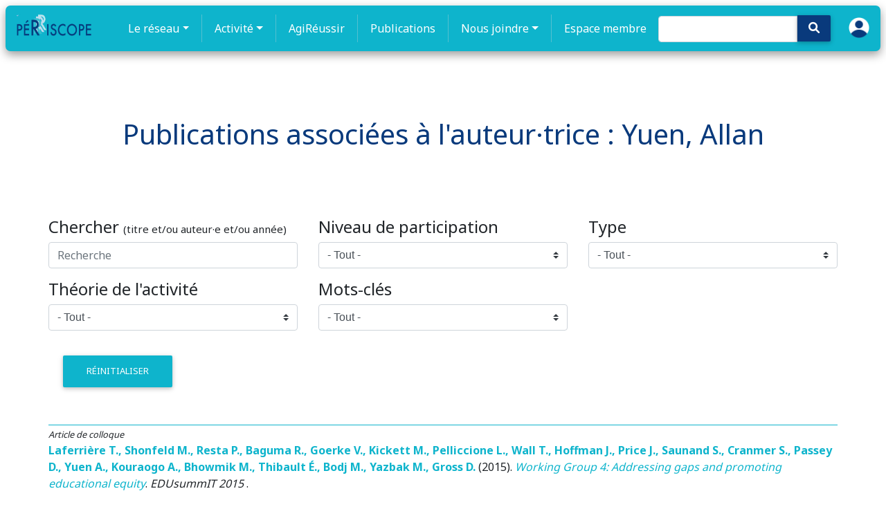

--- FILE ---
content_type: text/html; charset=utf-8
request_url: https://periscope-r.quebec/publication/auteur/Yuen/Allan
body_size: 15519
content:
<!DOCTYPE html>
<html lang="fr" dir="ltr"
      prefix="content: http://purl.org/rss/1.0/modules/content/  dc: http://purl.org/dc/terms/  foaf: http://xmlns.com/foaf/0.1/  og: http://ogp.me/ns#  rdfs: http://www.w3.org/2000/01/rdf-schema#  schema: http://schema.org/  sioc: http://rdfs.org/sioc/ns#  sioct: http://rdfs.org/sioc/types#  skos: http://www.w3.org/2004/02/skos/core#  xsd: http://www.w3.org/2001/XMLSchema# ">
<head>
    <script async src="https://www.googletagmanager.com/gtag/js?id=G-MRS7KBRQB0"></script>
    <script>
        window.dataLayer = window.dataLayer || [];
        function gtag(){dataLayer.push(arguments);}
        gtag('js', new Date());

        gtag('config', 'G-MRS7KBRQB0');
    </script>
    <meta name="google-site-verification" content="3wDnYb42e5WI2rMX6D8uZTNYb-mv2xzVtGdlOwO3HgY" />
    <meta charset="utf-8"/>
    <meta property="og:title"
          content="Publications associées à l&#39;auteur(e) : Yuen Allan | PÉRISCOPE"/>

    <meta name="MobileOptimized" content="width"/>
    <meta name="HandheldFriendly" content="true"/>
    <meta name="viewport" content="width=device-width, initial-scale=1.0"/>
    <link rel="shortcut icon" href=" " type="image/vnd.microsoft.icon"/>

    <title>
        Publications associées à l&#39;auteur(e) : Yuen Allan | PÉRISCOPE
        
    </title>

    

    <script src="/tinymce/js/tinymce/tinymce.min.js" referrerpolicy="origin"></script>

    <link rel="shortcut icon" href="/fav/favicon.png" type="image/png">
    <link rel="stylesheet" href="/css/fontawesome_all.min.css">
    <link rel="stylesheet" type="text/css" href="https://use.fontawesome.com/releases/v5.8.2/css/all.css">
    <link rel="stylesheet" type="text/css" href="/libraries/MDB-Pro_4.16.0/css/bootstrap.min.css">
    <link rel="stylesheet" type="text/css" href="/libraries/MDB-Pro_4.16.0/css/mdb.min.css">
    <link rel="stylesheet" type="text/css" href="/libraries/MDB-Pro_4.16.0/css/style.css">
    <link rel="stylesheet" type="text/css" href="/libraries/MDB-Pro_4.8.7/css/addons/datatables.min.css">

    <!-- og:image -->
    

        <meta property="og:image" content="https://periscope-r.quebec/cms/1638722220537-periscope2020.png"/>
    

    <!-- styles.css -->
    <link rel="stylesheet" type="text/css" href="/css/style-intranet.css">
    <script src="https://code.jquery.com/jquery-3.6.0.min.js"
            integrity="sha256-/xUj+3OJU5yExlq6GSYGSHk7tPXikynS7ogEvDej/m4=" crossorigin="anonymous"></script>

    <script>
        tinymce.init({
            language: "fr_FR",
            content_css : ["https://use.fontawesome.com/releases/v5.8.2/css/all.css", 'https://maxcdn.bootstrapcdn.com/bootstrap/4.3.1/css/bootstrap.min.css'],
            images_upload_url: '/img-cms',
            remove_script_host: false,
            // document_base_url : 'http://localhost:3334/',
            relative_urls: false,
            convert_urls: false,
            branding: false,
            promotion: false,
            image_dimensions: true,
            automatic_uploads: true,
            selector: 'textarea#wysiwyg',
            plugins: 'bootstrap4grid faicons print preview paste importcss searchreplace autolink autosave save directionality code visualblocks visualchars fullscreen image link media template codesample table charmap hr pagebreak nonbreaking anchor toc insertdatetime advlist lists wordcount imagetools textpattern noneditable help charmap quickbars emoticons',
            imagetools_cors_hosts: ['picsum.photos'],
            menubar: 'file edit view insert format tools table help',
            toolbar: 'bootstrap4grid | faicons | undo redo | bold italic underline strikethrough | fontselect fontsizeselect formatselect | alignleft aligncenter alignright alignjustify | outdent indent |  numlist bullist | forecolor backcolor removeformat | pagebreak | charmap emoticons | fullscreen  preview save print | insertfile image media template link anchor codesample | ltr rtl',
            faicons_default_color: 'c74848',
            faicons_default_size: 'fa-7x',
            toolbar_sticky: true,
            default_link_target: "_blank",
            autosave_ask_before_unload: true,
            autosave_interval: "30s",
            autosave_prefix: "{path}{query}-{id}-",
            autosave_restore_when_empty: false,
            autosave_retention: "2m",
            image_advtab: true,


            image_class_list: [
                {title: 'None', value: ''},
                {title: 'Some class', value: 'class-name'}
            ],
            importcss_append: true,
            height: 400,
            file_picker_callback: function (callback, value, meta) {
                /* Provide file and text for the link dialog */
                if (meta.filetype === 'file') {
                    callback('https://www.google.com/logos/google.jpg', {text: 'My text'});
                }

                /* Provide image and alt text for the image dialog */
                if (meta.filetype === 'image') {
                    callback('https://www.google.com/logos/google.jpg', {alt: 'My alt text'});
                }

                /* Provide alternative source and posted for the media dialog */
                if (meta.filetype === 'media') {
                    callback('movie.mp4', {source2: 'alt.ogg', poster: 'https://www.google.com/logos/google.jpg'});
                }
            },
            templates: [
                {
                    title: 'New Table',
                    description: 'creates a new table',
                    content: '<div class="mceTmpl"><table width="98%%"  border="0" cellspacing="0" cellpadding="0"><tr><th scope="col"> </th><th scope="col"> </th></tr><tr><td> </td><td> </td></tr></table></div>'
                },
                {title: 'Starting my story', description: 'A cure for writers block', content: 'Once upon a time...'},
                {
                    title: 'New list with dates',
                    description: 'New List with dates',
                    content: '<div class="mceTmpl"><span class="cdate">cdate</span><br /><span class="mdate">mdate</span><h2>My List</h2><ul><li></li><li></li></ul></div>'
                }
            ],
            template_cdate_format: '[Date Created (CDATE): %m/%d/%Y : %H:%M:%S]',
            template_mdate_format: '[Date Modified (MDATE): %m/%d/%Y : %H:%M:%S]',
            height: 600,
            image_caption: true,
            quickbars_selection_toolbar: 'bold italic | quicklink h2 h3 blockquote quickimage quicktable',
            noneditable_noneditable_class: "mceNonEditable",
            toolbar_drawer: 'sliding',
            contextmenu: "link image imagetools table",
        });
    </script>

</head>

<style>
    img {
    max-width: 100%!important;
    }
</style> 
<link rel="stylesheet" href="https://fonts.googleapis.com/css2?family=Noto+Sans:wght@400;700&display=swap">

<style>

        /* CSS for desktop-only class */
    .desktop-only {
        display: block;
    }

    /* Media query for mobile devices */
    @media (max-width: 767px) {
        .desktop-only {
            display: none!important;
        }
    }


    body {
        font-family: 'Noto Sans', sans-serif;
    }


    .nav-link {
        /*font-weight: bolder;*/
        font-size: 16px;
    }

    .dropdown-item {
        padding: 8px 15px !important;
        font-size: 14px !important;
        line-height: 1.2 !important;
        font-weight: bold;

    }

    #menu:focus {
        outline: none !important;
    }

    .nav-item:focus,
    .nav-item:active {
        outline: none !important;
    }

    #login-user {
        display: block;
        margin: 0 auto;
        position: relative;
        top: -9px;
    }

    #search-icon {
        padding: 16px;
        padding-top: 9px;
        padding-bottom: 10px;
        left: -20px;
        top: 0px;
        background-color: #093a7c !important;
    }

    .navbar.scrolled {
        background-color: rgba(14, 180, 204, 0.95);
    }
    .navbar{
        transition: transform 0.3s ease;
        transform: scale(1);
    }


    .navbar:hover {
        transform: scale(1.01);
    }
    .navbar-nav .nav-link {
        transition: transform 0.3s ease;
        transform: scale(1);
    }


    .navbar-nav .nav-link:hover {
        transform: scale(1.05);
    }

    .navbar {
        position: sticky;
        top: 0;
        z-index: 100;
    }

    .navbar-nav {
        margin: 0 auto;
        display: flex;
        justify-content: center;
    }

    .navbar-dark .navbar-brand {
        position: relative;
        top: -5px;
    }

    .navbar-nav .nav-item:not(:last-child) {
        border-right: 1px solid rgba(217, 217, 217, 0.34);
        padding-right: 10px;
        margin-right: 10px;
    }

    .navbar {
        margin: 8px;
        border-radius: 7px;
        box-shadow: 0 5px 14px rgba(0, 0, 0, 0.4)
    }

    .dropdown-item:hover {
        background-color: rgba(14, 180, 204, 0.69) !important; /* Set the background color on hover */
        color: #ffffff !important;
        border-radius: 0.5rem !important;
    }

    .dropdown-item a:hover {
        color: #ffffff !important; /* Set the text color on hover */
    }

    .dropdown-item:focus,
    .dropdown-item:active {
        background-color: rgba(14, 180, 204, 0.69) !important; /* Set the background color on focus/active */
        color: #ffffff !important; /* Set the text color on focus/active */
        outline: none; /* Remove the default outline */
    }

    .dropdown-menu {
        transition: all 0.3s ease; /* Add transition for smooth animation */
        opacity: 0; /* Hide the dropdown menu by default */
        visibility: hidden;
        transform: translateY(-10px); /* Move the dropdown menu up by 10px */
    }

    .dropdown:hover .dropdown-menu {
        opacity: 1; /* Show the dropdown menu on hover */
        visibility: visible;
        transform: translateY(0);
    }


    .dropdown-menu {
        border-radius: 0.5rem !important;
    }

    .dropdown-menu {
        animation: fadeIn 1s ease;
    }

    @keyframes fadeIn {
        0% {
            opacity: 0;
            transform: translateY(5px);
        }
        100% {
            opacity: 1;
            transform: translateY(0);
        }
    }

    nav-link {
        color: black;
    }

    .navbar.navbar-dark .navbar-nav .nav-item .nav-link {
        color: white !important;
    }

    ::marker {
        color: white;
    }

    @import url("//maxcdn.bootstrapcdn.com/font-awesome/4.7.0/css/font-awesome.min.css");
    .navbar-icon-top .navbar-nav .nav-link > .fa {
        position: relative;
        width: 36px;
        font-size: 24px;
    }

    .navbar-icon-top .navbar-nav .nav-link > .fa > .badge {
        font-size: 0.75rem;
        position: absolute;
        right: 0;
        font-family: sans-serif;
    }

    .navbar-icon-top .navbar-nav .nav-link > .fab {
        position: relative;
        width: 36px;
        font-size: 24px;
    }

    .navbar-icon-top .navbar-nav .nav-link > .fas {
        position: relative;
        width: 36px;
        font-size: 24px;
    }

    .navbar-icon-top .navbar-nav .nav-link > .fab > .badge {
        font-size: 0.75rem;
        position: absolute;
        right: 0;
        font-family: sans-serif;
    }

    .navbar-icon-top .navbar-nav .nav-link > .fas > .badge {
        font-size: 0.75rem;
        position: absolute;
        right: 0;
        font-family: sans-serif;
    }

    .navbar-icon-top .navbar-nav .nav-link > .fa {
        top: 3px;
        line-height: 12px;
    }

    .navbar-icon-top .navbar-nav .nav-link > .fa > .badge {
        top: -10px;
    }

    .navbar-icon-top .navbar-nav .nav-link > .fab {
        top: 3px;
        line-height: 12px;
    }

    .navbar-icon-top .navbar-nav .nav-link > .fas {
        top: 3px;
        line-height: 12px;
    }

    .navbar-icon-top .navbar-nav .nav-link > .fab > .badge {
        top: -10px;
    }

    .navbar-icon-top .navbar-nav .nav-link > .fas > .badge {
        top: -10px;
    }

    @media (min-width: 576px) {
        .navbar-icon-top.navbar-expand-sm .navbar-nav .nav-link {
            text-align: center;
            display: table-cell;
            height: 70px;
            vertical-align: middle;
            padding-top: 0;
            padding-bottom: 0;
        }

        .navbar-icon-top.navbar-expand-sm .navbar-nav .nav-link > .fa {
            display: block;
            width: 48px;
            margin: 2px auto 4px auto;
            top: 0;
            line-height: 24px;
        }

        .navbar-icon-top.navbar-expand-sm .navbar-nav .nav-link > .fa > .badge {
            top: -7px;
        }

        .navbar-icon-top.navbar-expand-sm .navbar-nav .nav-link > .fab {
            display: block;
            width: 48px;
            margin: 2px auto 4px auto;
            top: 0;
            line-height: 24px;
        }

        .navbar-icon-top.navbar-expand-sm .navbar-nav .nav-link > .fas {
            display: block;
            width: 48px;
            margin: 2px auto 4px auto;
            top: 0;
            line-height: 24px;
        }

        .navbar-icon-top.navbar-expand-sm .navbar-nav .nav-link > .fab > .badge {
            top: -7px;
        }

        .navbar-icon-top.navbar-expand-sm .navbar-nav .nav-link > .fas > .badge {
            top: -7px;
        }
    }

    @media (min-width: 768px) {
        .navbar-icon-top.navbar-expand-md .navbar-nav .nav-link {
            text-align: center;
            display: table-cell;
            height: 70px;
            vertical-align: middle;
            padding-top: 0;
            padding-bottom: 0;
        }

        .navbar-icon-top.navbar-expand-md .navbar-nav .nav-link > .fa {
            display: block;
            width: 48px;
            margin: 2px auto 4px auto;
            top: 0;
            line-height: 24px;
        }

        .navbar-icon-top.navbar-expand-md .navbar-nav .nav-link > .fa > .badge {
            top: -7px;
        }

        .navbar-icon-top.navbar-expand-md .navbar-nav .nav-link > .fab {
            display: block;
            width: 48px;
            margin: 2px auto 4px auto;
            top: 0;
            line-height: 24px;
        }

        .navbar-icon-top.navbar-expand-md .navbar-nav .nav-link > .fas {
            display: block;
            width: 48px;
            margin: 2px auto 4px auto;
            top: 0;
            line-height: 24px;
        }

        .navbar-icon-top.navbar-expand-md .navbar-nav .nav-link > .fab > .badge {
            top: -7px;
        }

        .navbar-icon-top.navbar-expand-md .navbar-nav .nav-link > .fas > .badge {
            top: -7px;
        }
    }

    @media (min-width: 992px) {
        .navbar-icon-top.navbar-expand-lg .navbar-nav .nav-link {
            text-align: center;
            display: table-cell;
            height: 70px;
            vertical-align: middle;
            padding-top: 0;
            padding-bottom: 0;
        }

        .navbar-icon-top.navbar-expand-lg .navbar-nav .nav-link > .fa {
            display: block;
            width: 48px;
            margin: 2px auto 4px auto;
            top: 0;
            line-height: 24px;
        }

        .navbar-icon-top.navbar-expand-lg .navbar-nav .nav-link > .fab {
            display: block;
            width: 48px;
            margin: 2px auto 4px auto;
            top: 0;
            line-height: 24px;
        }

        .navbar-icon-top.navbar-expand-lg .navbar-nav .nav-link > .fas {
            display: block;
            width: 48px;
            margin: 2px auto 4px auto;
            top: 0;
            line-height: 24px;
        }

        .navbar-icon-top.navbar-expand-lg .navbar-nav .nav-link > .fa > .badge {
            top: -7px;
        }

        .navbar-icon-top.navbar-expand-lg .navbar-nav .nav-link > .fab > .badge {
            top: -7px;
        }

        .navbar-icon-top.navbar-expand-lg .navbar-nav .nav-link > .fas > .badge {
            top: -7px;
        }
    }

    @media (min-width: 1200px) {
        .navbar-icon-top.navbar-expand-xl .navbar-nav .nav-link {
            text-align: center;
            display: table-cell;
            height: 70px;
            vertical-align: middle;
            padding-top: 0;
            padding-bottom: 0;
        }

        .navbar-icon-top.navbar-expand-xl .navbar-nav .nav-link > .fa {
            display: block;
            width: 48px;
            margin: 2px auto 4px auto;
            top: 0;
            line-height: 24px;
        }

        .navbar-icon-top.navbar-expand-xl .navbar-nav .nav-link > .fab {
            display: block;
            width: 48px;
            margin: 2px auto 4px auto;
            top: 0;
            line-height: 24px;
        }

        .navbar-icon-top.navbar-expand-xl .navbar-nav .nav-link > .fas {
            display: block;
            width: 48px;
            margin: 2px auto 4px auto;
            top: 0;
            line-height: 24px;
        }

        .navbar-icon-top.navbar-expand-xl .navbar-nav .nav-link > .fa > .badge {
            top: -7px;
        }

        .navbar-icon-top.navbar-expand-xl .navbar-nav .nav-link > .fab > .badge {
            top: -7px;
        }

        .navbar-icon-top.navbar-expand-xl .navbar-nav .nav-link > .fas > .badge {
            top: -7px;
        }
    }

    .hiden-options {
        display: none;
    }

    .f-left {
        position: absolute;
        right: 20px;
    }

    #pills-profile-tab, #pills-home-tab {
        font-size: 0.9rem;
        text-transform: uppercase;
    }

    .md-pills .nav-link {
        border-radius: .3rem;
        background-color: #f3f3f3;
    }

    .pagination a {

        color: white !important;

    }

    .navbar-nav .nav-link.active {
        color: #ffffff;
        background-color: rgba(255, 255, 255, 0.1);
    }

    #globalsearch {
        position: relative;
        left: -15px;
        top: 7px;
    }

    #globalsearch::placeholder { /* Chrome, Firefox, Opera, Safari 10.1+ */
        color: white;
        opacity: 1; /* Firefox */
    }

    #globalsearch:focus {
        border-color: white !important;
    }


</style>

<!--Navbar-->
<nav class="navbar navbar-expand-lg navbar-dark ">
    <!-- Navbar brand -->
    <a class="navbar-brand" href="/">
        <img src="/logo.png" height="32" alt="mdb logo">
    </a>
    <!-- Collapse button -->
    <button class="navbar-toggler" type="button" data-toggle="collapse" data-target="#basicExampleNav"
            aria-controls="basicExampleNav" aria-expanded="false" aria-label="Toggle navigation">
        <span class="navbar-toggler-icon"></span>
    </button>
    <!-- Collapsible content -->
    <div class="collapse navbar-collapse" id="basicExampleNav">
        <!-- Links -->
        <ul class="navbar-nav mr-auto">
            <li class="nav-item dropdown multi-level-dropdown ">
                <a href="#" id="menu" data-toggle="dropdown" class="nav-link dropdown-toggle w-100">Le réseau</a>
                <ul class="dropdown-menu mt-2 rounded-0  border-0 z-depth-1">
                    
                        
                            
                                
                                <li class="dropdown-item dropdown-submenu p-0 ">
                                    <a href="/page/1637089101379-le-reseau"
                                       class="text-black w-100">À propos</a>
                                    
                                </li>
                            
                        
                    
                        
                            
                                
                                <li class="dropdown-item dropdown-submenu p-0 ">
                                    <a href="/page/1637089236300-comite-directeur-codir"
                                       class="text-black w-100">Comité directeur</a>
                                    
                                </li>
                            
                        
                    
                        
                    
                        
                    
                        
                    
                        
                            
                        
                    
                        
                            
                        
                    
                        
                            
                        
                    
                        
                            
                        
                    
                        
                            
                        
                    
                        
                    
                        
                    
                        
                    
                        
                    
                        
                            
                        
                    
                        
                            
                        
                    
                        
                            
                        
                    
                        
                    
                        
                    
                        
                    
                        
                            
                        
                    
                        
                            
                        
                    
                        
                    
                        
                    
                        
                    
                        
                    
                        
                    
                        
                    
                        
                    
                        
                    
                        
                    
                        
                    
                        
                    
                        
                    
                        
                    
                        
                    
                        
                    
                        
                    
                        
                    
                        
                    
                        
                    
                        
                    
                        
                    
                        
                    
                        
                    
                        
                    
                        
                    
                        
                    
                        
                    
                        
                    
                        
                            
                        
                    
                        
                    
                        
                    
                        
                    
                        
                    
                        
                    
                        
                    
                        
                    
                        
                            
                        
                    
                        
                    
                        
                    
                        
                    
                        
                    
                        
                    
                        
                    
                        
                    
                        
                    
                        
                    
                        
                    
                        
                    
                        
                    
                        
                    
                        
                    
                        
                    
                        
                    
                        
                    
                        
                    
                        
                    
                        
                    
                        
                    
                        
                    
                        
                    
                        
                    
                        
                    
                        
                    
                        
                    
                        
                    
                        
                    
                        
                    
                        
                    
                        
                    
                        
                    
                        
                    
                        
                    
                        
                    
                        
                    
                        
                    
                        
                    
                        
                            
                                
                                <li class="dropdown-item dropdown-submenu p-0 ">
                                    <a href="/page/1651770207986-partenaires-du-reseau-periscope"
                                       class="text-black w-100">Partenaires</a>
                                    
                                </li>
                            
                        
                    
                        
                    
                        
                    
                        
                    
                        
                    
                        
                    
                        
                    
                        
                    
                        
                    
                        
                    
                        
                    
                        
                    
                        
                    
                        
                    
                        
                    
                        
                    
                        
                    
                        
                    
                        
                    
                        
                    
                        
                    
                        
                    
                        
                    
                        
                    
                        
                    
                        
                    
                        
                            
                        
                    
                        
                    
                    <li class="dropdown-item p-0">
                        <a href="/groupes/cochercheures"
                           class=" w-100">Cochercheur·ses</a>
                    </li>
                    <li class="dropdown-item p-0">
                        <a href="/groupes/periscope-chercheur-e-s-collaborateurs"
                           class=" w-100">Membres collaborateurs</a>
                    </li>
                    <li class="dropdown-item p-0">
                        <a href="/groupes/etudiantes-postdoctorat"
                           class=" w-100">Étudiant·es (postdoctorat)</a>
                    </li>
                </ul>
            </li>
            <li class="nav-item dropdown multi-level-dropdown ">
                <a href="#" id="menu" data-toggle="dropdown" class="nav-link dropdown-toggle w-100">Activité</a>
                <ul class="dropdown-menu mt-2 rounded-0  border-0 z-depth-1">

                    
                        
                            
                        
                    
                        
                            
                        
                    
                        
                    
                        
                    
                        
                    
                        
                            

                                
                                <li class="dropdown-item dropdown-submenu p-0 ">
                                    <a href="/page/1637089611996-dimensions-de-la-participation--mobilisation"
                                       class=" text-black w-100">Dimensions de la participation</a>
                                    
                                </li>
                            
                        
                    
                        
                            

                                
                                <li class="dropdown-item dropdown-submenu p-0 ">
                                    <a href="/page/1637089663300-3i"
                                       class=" text-black w-100">3i</a>
                                    
                                </li>
                            
                        
                    
                        
                            

                                
                                <li class="dropdown-item dropdown-submenu p-0 ">
                                    <a href="/page/1637089772775-in-3"
                                       class=" text-black w-100">Données descriptives</a>
                                    
                                </li>
                            
                        
                    
                        
                            

                                
                                <li class="dropdown-item dropdown-submenu p-0 ">
                                    <a href="/page/1637089997908-tournee-r_ecole"
                                       class=" text-black w-100">Tournée R_École</a>
                                    
                                </li>
                            
                        
                    
                        
                            

                                
                                <li class="dropdown-item dropdown-submenu p-0 ">
                                    <a href="/page/1637090068762-les-chantiers-du-periscope"
                                       class="dropdown-toggle  text-black w-100">Chantiers</a>
                                    
                                        <ul class="dropdown-menu ml-2 rounded-0  border-0 z-depth-1">
                                            
                                                
                                            
                                                
                                            
                                                
                                            
                                                
                                            
                                                
                                            
                                                
                                            
                                                
                                            
                                                
                                            
                                                
                                            
                                                
                                            
                                                
                                                    
                                                        <li class="dropdown-item p-0">
                                                            <a href="/page/1637090318461-chantier-rechercher-la-reussite-scolaire-et-la-reussite-educative-3r"
                                                               class=" w-100">Chantier Réussite (3R)</a>
                                                        </li>
                                                    
                                                
                                            
                                                
                                                    
                                                        <li class="dropdown-item p-0">
                                                            <a href="/page/1637090479466-chantier-engagement-de-leleve"
                                                               class=" w-100">Chantier Engagement de l&#39;élève</a>
                                                        </li>
                                                    
                                                
                                            
                                                
                                                    
                                                        <li class="dropdown-item p-0">
                                                            <a href="/page/1637090613383-collaborations-ecole---famille---communaute"
                                                               class=" w-100">Collaborations École - Famille - Communauté</a>
                                                        </li>
                                                    
                                                
                                            
                                                
                                                    
                                                        <li class="dropdown-item p-0">
                                                            <a href="/page/1637090734298-chantier-inegalitesiniquites-au-temps-de-la-covid-19"
                                                               class=" w-100">Chantier IN2</a>
                                                        </li>
                                                    
                                                
                                            
                                                
                                            
                                                
                                            
                                                
                                            
                                                
                                                    
                                                
                                            
                                                
                                            
                                                
                                            
                                                
                                            
                                                
                                            
                                                
                                            
                                                
                                            
                                                
                                            
                                                
                                            
                                                
                                            
                                                
                                            
                                                
                                            
                                                
                                            
                                                
                                            
                                                
                                            
                                                
                                            
                                                
                                            
                                                
                                            
                                                
                                            
                                                
                                            
                                                
                                            
                                                
                                            
                                                
                                            
                                                
                                            
                                                
                                            
                                                
                                            
                                                
                                            
                                                
                                            
                                                
                                            
                                                
                                            
                                                
                                            
                                                
                                            
                                                
                                            
                                                
                                            
                                                
                                            
                                                
                                            
                                                
                                            
                                                
                                            
                                                
                                            
                                                
                                            
                                                
                                            
                                                
                                            
                                                
                                            
                                                
                                            
                                                
                                            
                                                
                                            
                                                
                                            
                                                
                                            
                                                
                                            
                                                
                                            
                                                
                                            
                                                
                                            
                                                
                                            
                                                
                                            
                                                
                                            
                                                
                                            
                                                
                                            
                                                
                                            
                                                
                                            
                                                
                                            
                                                
                                            
                                                
                                            
                                                
                                            
                                                
                                            
                                                
                                            
                                                
                                            
                                                
                                            
                                                
                                            
                                                
                                            
                                                
                                            
                                                
                                            
                                                
                                            
                                                
                                            
                                                
                                            
                                                
                                            
                                                
                                            
                                                
                                            
                                                
                                            
                                                
                                            
                                                
                                            
                                                
                                            
                                                
                                            
                                                
                                            
                                                
                                            
                                                
                                            
                                                
                                            
                                                
                                            
                                                
                                                    
                                                        <li class="dropdown-item p-0">
                                                            <a href="/page/1655242593806-chantier-sur-le-tutorat-par-les-pairs-tutop"
                                                               class=" w-100">Chantier TuToP</a>
                                                        </li>
                                                    
                                                
                                            
                                                
                                            
                                                
                                            
                                                
                                            
                                                
                                            
                                                
                                                    
                                                        <li class="dropdown-item p-0">
                                                            <a href="/page/1669852556133-conditions-pour-un-milieu-propice-a-lapprentissage"
                                                               class=" w-100">ConScienceDA</a>
                                                        </li>
                                                    
                                                
                                            
                                                
                                            
                                                
                                            
                                                
                                            
                                                
                                            
                                                
                                            
                                                
                                            
                                                
                                            
                                                
                                            
                                                
                                            
                                                
                                            
                                                
                                            
                                                
                                            
                                                
                                            
                                                
                                            
                                                
                                            
                                                
                                            
                                        </ul>
                                    
                                </li>
                            
                        
                    
                        
                    
                        
                    
                        
                    
                        
                    
                        
                            

                                
                                <li class="dropdown-item dropdown-submenu p-0 ">
                                    <a href="/page/1637090849637-modeles-methodes"
                                       class=" text-black w-100">PÉRISCAR</a>
                                    
                                </li>
                            
                        
                    
                        
                            

                                
                                <li class="dropdown-item dropdown-submenu p-0 ">
                                    <a href="/page//archives"
                                       class=" text-black w-100">Actualités</a>
                                    
                                </li>
                            
                        
                    
                        
                            

                                
                                <li class="dropdown-item dropdown-submenu p-0 ">
                                    <a href="/page/1637091595464-projets-specifiques-acces-libre"
                                       class="dropdown-toggle  text-black w-100">Projets spécifiques (accès libre)</a>
                                    
                                        <ul class="dropdown-menu ml-2 rounded-0  border-0 z-depth-1">
                                            
                                                
                                            
                                                
                                            
                                                
                                            
                                                
                                            
                                                
                                            
                                                
                                            
                                                
                                            
                                                
                                            
                                                
                                            
                                                
                                            
                                                
                                                    
                                                
                                            
                                                
                                                    
                                                
                                            
                                                
                                                    
                                                
                                            
                                                
                                                    
                                                
                                            
                                                
                                            
                                                
                                            
                                                
                                            
                                                
                                                    
                                                        <li class="dropdown-item p-0">
                                                            <a href="/page/1637091826259-projet-ecrit"
                                                               class=" w-100">Projet ÉCRIT</a>
                                                        </li>
                                                    
                                                
                                            
                                                
                                            
                                                
                                            
                                                
                                            
                                                
                                            
                                                
                                            
                                                
                                            
                                                
                                            
                                                
                                            
                                                
                                            
                                                
                                            
                                                
                                            
                                                
                                            
                                                
                                            
                                                
                                            
                                                
                                            
                                                
                                            
                                                
                                            
                                                
                                            
                                                
                                            
                                                
                                            
                                                
                                            
                                                
                                            
                                                
                                            
                                                
                                            
                                                
                                            
                                                
                                            
                                                
                                            
                                                
                                            
                                                
                                            
                                                
                                            
                                                
                                            
                                                
                                            
                                                
                                            
                                                
                                            
                                                
                                            
                                                
                                            
                                                
                                            
                                                
                                            
                                                
                                            
                                                
                                            
                                                
                                            
                                                
                                            
                                                
                                            
                                                
                                            
                                                
                                            
                                                
                                            
                                                
                                            
                                                
                                            
                                                
                                            
                                                
                                            
                                                
                                            
                                                
                                            
                                                
                                            
                                                
                                            
                                                
                                            
                                                
                                            
                                                
                                            
                                                
                                            
                                                
                                            
                                                
                                            
                                                
                                            
                                                
                                            
                                                
                                            
                                                
                                            
                                                
                                            
                                                
                                            
                                                
                                            
                                                
                                            
                                                
                                            
                                                
                                            
                                                
                                            
                                                
                                            
                                                
                                            
                                                
                                            
                                                
                                            
                                                
                                            
                                                
                                            
                                                
                                            
                                                
                                            
                                                
                                            
                                                
                                            
                                                
                                            
                                                
                                            
                                                
                                            
                                                
                                            
                                                
                                            
                                                
                                                    
                                                
                                            
                                                
                                            
                                                
                                            
                                                
                                            
                                                
                                            
                                                
                                                    
                                                
                                            
                                                
                                            
                                                
                                            
                                                
                                            
                                                
                                            
                                                
                                            
                                                
                                            
                                                
                                            
                                                
                                            
                                                
                                            
                                                
                                            
                                                
                                            
                                                
                                            
                                                
                                            
                                                
                                            
                                                
                                            
                                                
                                            
                                        </ul>
                                    
                                </li>
                            
                        
                    
                        
                    
                        
                    
                        
                    
                        
                            

                                
                                <li class="dropdown-item dropdown-submenu p-0 ">
                                    <a href="/page/1637093357597-projets-specifiques-acces-limite"
                                       class=" text-black w-100">Projets spécifiques (accès limité)</a>
                                    
                                </li>
                            
                        
                    
                        
                            

                                
                                <li class="dropdown-item dropdown-submenu p-0 ">
                                    <a href="/page/1637093625268-serie-leviers-prs"
                                       class=" text-black w-100">Série Leviers-PRS</a>
                                    
                                </li>
                            
                        
                    
                        
                    
                        
                    
                        
                    
                        
                    
                        
                    
                        
                    
                        
                    
                        
                    
                        
                    
                        
                    
                        
                    
                        
                    
                        
                    
                        
                    
                        
                    
                        
                    
                        
                    
                        
                    
                        
                    
                        
                    
                        
                    
                        
                    
                        
                    
                        
                    
                        
                    
                        
                    
                        
                    
                        
                    
                        
                            
                        
                    
                        
                    
                        
                    
                        
                    
                        
                    
                        
                    
                        
                    
                        
                    
                        
                            

                                
                                <li class="dropdown-item dropdown-submenu p-0 ">
                                    <a href="/page/1638999730604-serie-horizon-culture-perseverance"
                                       class=" text-black w-100">Série Horizon culture persévérance</a>
                                    
                                </li>
                            
                        
                    
                        
                    
                        
                    
                        
                    
                        
                    
                        
                    
                        
                    
                        
                    
                        
                    
                        
                    
                        
                    
                        
                    
                        
                    
                        
                    
                        
                    
                        
                    
                        
                    
                        
                    
                        
                    
                        
                    
                        
                    
                        
                    
                        
                    
                        
                    
                        
                    
                        
                    
                        
                    
                        
                    
                        
                    
                        
                    
                        
                    
                        
                    
                        
                    
                        
                    
                        
                    
                        
                    
                        
                    
                        
                    
                        
                    
                        
                    
                        
                            
                        
                    
                        
                    
                        
                    
                        
                    
                        
                    
                        
                    
                        
                    
                        
                    
                        
                    
                        
                    
                        
                    
                        
                    
                        
                    
                        
                    
                        
                    
                        
                    
                        
                    
                        
                    
                        
                    
                        
                    
                        
                    
                        
                    
                        
                    
                        
                    
                        
                    
                        
                    
                        
                            

                                
                                <li class="dropdown-item dropdown-submenu p-0 ">
                                    <a href="/page/1729156634014-concours-pano_comment-participer"
                                       class=" text-black w-100">Concours PaNo</a>
                                    
                                </li>
                            
                        
                    
                        
                    
                </ul>
            </li>
            <li class="nav-item">
                <a class="nav-link" href="https://periscope-r.quebec/page/1638570796374-exposition-agireussir">AgiRéussir</a>
            </li>
            <li class="nav-item">
                <a class="nav-link" href="/publication">Publications</a>
            </li>
            <li class="nav-item dropdown multi-level-dropdown ">
                <a href="/page/1638773181286-nous-joindre-ici-prs" id="menu" data-toggle="dropdown"
                   class="nav-link dropdown-toggle w-100">Nous joindre</a>
                <ul class="dropdown-menu mt-2 rounded-0  border-0 z-depth-1">

                    
                        
                            
                        
                    
                        
                            
                        
                    
                        
                    
                        
                    
                        
                    
                        
                            
                        
                    
                        
                            
                        
                    
                        
                            
                        
                    
                        
                            
                        
                    
                        
                            
                        
                    
                        
                    
                        
                    
                        
                    
                        
                    
                        
                            
                        
                    
                        
                            
                        
                    
                        
                            
                        
                    
                        
                    
                        
                    
                        
                    
                        
                            
                        
                    
                        
                            
                        
                    
                        
                    
                        
                    
                        
                    
                        
                    
                        
                    
                        
                    
                        
                    
                        
                    
                        
                    
                        
                    
                        
                    
                        
                    
                        
                    
                        
                    
                        
                    
                        
                    
                        
                    
                        
                    
                        
                    
                        
                    
                        
                    
                        
                    
                        
                    
                        
                    
                        
                    
                        
                    
                        
                    
                        
                    
                        
                            

                                
                                <li class="dropdown-item dropdown-submenu p-0 ">
                                    <a href="/page/1638773469787-nous-joindre-ici-prs"
                                       class=" text-black w-100">Nous joindre (ICI PRS)</a>
                                    
                                </li>
                            
                        
                    
                        
                    
                        
                    
                        
                    
                        
                    
                        
                    
                        
                    
                        
                    
                        
                            
                        
                    
                        
                    
                        
                    
                        
                    
                        
                    
                        
                    
                        
                    
                        
                    
                        
                    
                        
                    
                        
                    
                        
                    
                        
                    
                        
                    
                        
                    
                        
                    
                        
                    
                        
                    
                        
                    
                        
                    
                        
                    
                        
                    
                        
                    
                        
                    
                        
                    
                        
                    
                        
                    
                        
                    
                        
                    
                        
                    
                        
                    
                        
                    
                        
                    
                        
                    
                        
                    
                        
                    
                        
                    
                        
                    
                        
                    
                        
                    
                        
                            
                        
                    
                        
                    
                        
                    
                        
                    
                        
                    
                        
                    
                        
                    
                        
                    
                        
                    
                        
                    
                        
                    
                        
                    
                        
                    
                        
                    
                        
                    
                        
                    
                        
                    
                        
                    
                        
                    
                        
                    
                        
                    
                        
                    
                        
                    
                        
                    
                        
                    
                        
                    
                        
                            
                        
                    
                        
                    
                </ul>
            </li>
            <li class="nav-item">
                <a class="nav-link" href="/espace-membre">Espace membre</a>
            </li>
        </ul>
        <!-- Links -->
        <form id="searchForm" class="form-inline desktop-only" method="post" action="/recherche-globale">
            <div class="input-group">
                <input id="globalsearch" class="form-control" type="text" name="search" placeholder="Recherche"
                       aria-label="Search">
                <div class="input-group-append">
                    <button id="search-icon" class="btn btn-primary" type="submit">
                        <i class="fas fa-search fa-lg"></i>
                    </button>
                </div>
            </div>
        </form>

        <script>
            document.getElementById('searchForm').addEventListener('submit', function (event) {
                event.preventDefault(); // Prevent form submission

                var searchIcon = document.getElementById('search-icon');
                searchIcon.style.display = 'none'; // Hide the search button

                var searchImage = document.createElement('img');
                searchImage.src = '/search.gif';
                searchImage.alt = 'Searching...';
                searchImage.style.height = '38px';
                searchImage.style.padding = '0';
                searchImage.style.marginBottom = '15px';
                searchImage.style.position = 'relative';
                searchImage.style.top = '7px';
                searchImage.style.left = '-25px';
                searchImage.style.border = '1px solid #ced4da';
                searchImage.style.zIndex = '1000';


                var buttonContainer = document.getElementById('search-icon').parentElement;
                buttonContainer.appendChild(searchImage);

                setTimeout(function () {
                    document.getElementById('searchForm').submit(); // Submit the form after processing (remove this if you're not performing any additional processing)
                }, 2000); // Replace 2000 with the actual duration of your processing
            });
        </script>

        
            <a href="/login" class="header--connect white-text mt-3 desktop-only">
                <img id="login-user" src="/user-login.png" alt="Login"
                     style="height: 30px; display: block; margin: 0 auto;">
            </a>
        

    </div>
    </div>
    <!-- Collapsible content -->
</nav>
<!--/.Navbar-->


<script>
    var currentPage = window.location.pathname;
    var links = document.querySelectorAll('.navbar-nav .nav-link');
    links.forEach(function (link) {
        if (link.getAttribute('href') === currentPage) {
            link.classList.add('active');
        }
    });
    window.addEventListener('scroll', function () {
        var navbar = document.querySelector('.navbar');
        if (window.pageYOffset > 0) {
            navbar.classList.add('scrolled');
        } else {
            navbar.classList.remove('scrolled');
        }
    });
</script>




<div class="alert alert-danger container d-none text-center" role="alert">
    
</div>
</header>


<link rel="stylesheet" href="/css/style.css"/>
<link rel="stylesheet" href="https://cdnjs.cloudflare.com/ajax/libs/font-awesome/6.0.0/css/all.min.css">
<style>
    @media only screen and (max-width: 600px) {
        .container {
            padding-left: 30px !important;
        }
        h1  {
            margin-bottom: 2em!important;
            margin-top: 2em!important;
        }
    }

    li.active a {
        border: 1px solid #0eb4cc!important;
        border-color:  #0eb4cc!important;
        color: #0eb4cc!important;
        background-color: white;
    }

    /* Modern Pagination Styles */
    .modern-pagination {
        display: flex;
        justify-content: center;
        align-items: center;
        margin: 40px 0;
        gap: 8px;
        flex-wrap: wrap;
    }

    .pagination-btn {
        padding: 12px 16px;
        border: 2px solid #e1e5e9;
        background: white;
        color: #495057;
        text-decoration: none;
        border-radius: 8px;
        font-weight: 500;
        font-size: 14px;
        transition: all 0.3s ease;
        display: inline-flex;
        align-items: center;
        gap: 6px;
        min-width: 44px;
        justify-content: center;
        box-shadow: 0 2px 4px rgba(0,0,0,0.05);
        cursor: pointer;
    }

    .pagination-btn:hover {
        background: #f8f9fa;
        border-color: #0eb4cc;
        color: #0eb4cc;
        text-decoration: none;
        transform: translateY(-1px);
        box-shadow: 0 4px 8px rgba(0,0,0,0.1);
    }

    .pagination-btn.active {
        background: #0eb4cc;
        border-color: #0eb4cc;
        color: white;
        font-weight: 600;
        box-shadow: 0 4px 12px rgba(14,180,204,0.3);
    }

    .pagination-btn.disabled {
        opacity: 0.4;
        cursor: not-allowed;
        pointer-events: none;
    }

    .pagination-nav {
        padding: 12px 20px;
        background: linear-gradient(135deg, #0eb4cc, #0a9bb0);
        color: white;
        border: none;
        border-radius: 8px;
        font-weight: 600;
        transition: all 0.3s ease;
        box-shadow: 0 4px 12px rgba(14,180,204,0.3);
    }

    .pagination-nav:hover:not(.disabled) {
        background: linear-gradient(135deg, #0a9bb0, #087a8a);
        transform: translateY(-2px);
        box-shadow: 0 6px 16px rgba(14,180,204,0.4);
        color: white;
        text-decoration: none;
    }

    .pagination-nav.disabled {
        background: #6c757d;
        opacity: 0.5;
        cursor: not-allowed;
        pointer-events: none;
    }

    .pagination-info {
        background: #f8f9fa;
        border: 1px solid #e9ecef;
        border-radius: 6px;
        padding: 8px 16px;
        font-size: 13px;
        color: #6c757d;
        margin: 0 10px;
    }

    .pagination-ellipsis {
        padding: 12px 8px;
        color: #6c757d;
        font-weight: 500;
    }

    @media (max-width: 768px) {
        .modern-pagination {
            gap: 4px;
            margin: 20px 0;
        }
        
        .pagination-btn {
            padding: 10px 12px;
            font-size: 13px;
            min-width: 40px;
        }
        
        .pagination-nav {
            padding: 10px 16px;
            font-size: 13px;
        }
        
        .pagination-info {
            display: none;
        }
        
        .pagination-text {
            display: none;
        }
    }

    /* Hide content initially while loading */
    .publications-content {
        display: none !important;
    }

    /* Ensure loading is visible */
    #loading {
        display: block !important;
    }

    /* When content is ready to show - make these rules very specific and strong */
    #pub-list .publications-content.show,
    .publications-content.show {
        display: block !important;
        visibility: visible !important;
        opacity: 1 !important;
    }

    /* Ensure main container is visible when ready */
    #pub-list.ready,
    #pub-list {
        display: block !important;
        visibility: visible !important;
    }

    /* Ensure List.js doesn't hide our content */
    .list .publications-content.show,
    .list .publications-content {
        display: block !important;
    }

    /* Force publication items to be visible */
    .publications-content.show .list .pub-item,
    .publications-content.show [data-type],
    .publications-content.show .publication {
        display: block !important;
    }
</style>
 

<div class="container">
    
    
    
    
    
        <h1 class="text-center my-5 py-5">
            Publications associées à l'auteur·trice : Yuen, Allan
        </h1>
    

    <div class="row">
        <div id="pub-list" class="col-xs-12">
            <div class="filter-group row">
    <div class="form-group col-xs-12 col-sm-12 col-md-4">
        <h4 class="filter-title">
            Chercher
            <span style="font-size: 15px">(titre et/ou auteur·e et/ou année)</span>
        </h4>
        <input
                id="search-field"
                disabled
                type="text"
                class="search form-control"
                placeholder="Recherche"
        />
    </div>
    <div class="form-group col-xs-12 col-sm-12 col-md-4">

            <h4 class="filter-title">Niveau de participation</h4>
            <select
                    disabled
                    id="filter1"
                    class="browser-default custom-select filters-select"
            >
                <option value="all">- Tout -</option>
                
                    
                        <option value="participation-dans-le-groupe-ou-la-classe">
                            Participation dans le groupe ou la classe
                        </option>
                    
                
                    
                        <option value="participation-dans-lecole-ou-entre-ecoles">
                            Participation dans l’école ou entre écoles
                        </option>
                    
                
                    
                
                    
                        <option value="participation-ecole-famille-communaute">
                            Participation école-famille-communauté
                        </option>
                    
                
                
                    
                
                    
                
                    
                        <option value="participation-a-la-gouvernance">
                            Participation à la gouvernance
                        </option>
                    
                
                    
                



            </select>
        </div>

    <div class="form-group col-xs-12 col-sm-12 col-md-4">
        <h4 class="filter-title">Type</h4>
        <select
                disabled
                name="address"
                id="filter2"
                class="filter browser-default custom-select filters-select"
        >
            <option value="all">- Tout -</option>
            <option value="b">Livre</option>
            <option value="p">Communication</option>
            <option value="z">Chapitre de livre</option>
            <option value="ra">Rapport</option>
            <option value="ac">Article de colloque</option>
            <option value="ar">Article de revue</option>
            <option value="am">Article de magazine</option>
            <option value="aq">Article de quotidien</option>
            <option value="t">Thèse</option>
            <option value="ds">Document synthèse</option>
        </select>
    </div>
</div>
<div class="row">
    <div class="form-group col-xs-12 col-sm-12 col-md-4">
        <h4 class="filter-title">Théorie de l'activité</h4>
        <select
                disabled
                id="filter3"
                class="browser-default custom-select filters-select"
        >
            <option value="all">- Tout -</option>
             
                <option disabled value="outils--instruments">
                    Outils / Instruments
                </option>
            
             
                <option value="curriculum-programme">
                    Curriculum, programme
                </option>

            
             
                <option value="langage">
                    Langage
                </option>

            
             
                <option value="methodologies-de-recherche">
                    Méthodologies de recherche
                </option>

            
             
                <option value="financement">
                    Financement
                </option>

            
             
                <option value="soi-comme-instrument">
                    Soi comme instrument
                </option>

            
             
                <option value="modeles-methodes">
                    Modèles, méthodes
                </option>

            
             
                <option value="ressources-pedagogiques">
                    Ressources pédagogiques
                </option>

            
             
                <option value="activites">
                    Activités
                </option>

            
             
                <option disabled value="agent-e-s">
                    Agent-e-s
                </option>
            
             
                <option value="adolescent-e">
                    Adolescent-e
                </option>

            
             
                <option value="enfant">
                    Enfant
                </option>

            
             
                <option value="parent">
                    Parent
                </option>

            
             
                <option value="eleve">
                    Élève
                </option>

            
             
                <option value="etudiant-e">
                    Étudiant-e
                </option>

            
             
                <option value="enseignant-e">
                    Enseignant-e
                </option>

            
             
                <option value="intervenant-e-professionnel-le">
                    Intervenant-e professionnel-le
                </option>

            
             
                <option value="direction-detablissement">
                    Direction d’établissement
                </option>

            
             
                <option value="commission-scolaire">
                    Commission scolaire
                </option>

            
             
                <option value="organisme-communautaire">
                    Organisme communautaire
                </option>

            
             
                <option value="agent-e-ministeriel-le">
                    Agent-e ministériel-le
                </option>

            
             
                <option value="autre-agent-e">
                    Autre agent-e
                </option>

            
             
                <option value="chercheur-e">
                    Chercheur-e
                </option>

            
             
                <option disabled value="objets">
                    Objet(s)
                </option>
            
             
                <option value="motivation-scolaire">
                    Motivation scolaire
                </option>

            
             
                <option value="engagement">
                    Engagement
                </option>

            
             
                <option value="lutte-au-decrochage">
                    Lutte au décrochage
                </option>

            
             
                <option value="francais">
                    Français
                </option>

            
             
                <option value="mathematiques">
                    Mathématiques
                </option>

            
             
                <option value="sciences">
                    Sciences
                </option>

            
             
                <option value="habiletes">
                    Habiletés
                </option>

            
             
                <option value="rapport-au-savoir">
                    Rapport au savoir
                </option>

            
             
                <option value="developpement">
                    Développement
                </option>

            
             
                <option value="innovation-et-changement">
                    Innovation et changement
                </option>

            
             
                <option value="sante">
                    Santé
                </option>

            
             
                <option disabled value="politiques-et-regles">
                    Politiques et règles
                </option>
            
             
                <option value="evaluation">
                    Évaluation
                </option>

            
             
                <option value="regles">
                    Règles
                </option>

            
             
                <option value="politiques">
                    Politiques
                </option>

            
             
                <option value="critere-de-qualite">
                    Critère de qualité
                </option>

            
             
                <option disabled value="communaute">
                    Communauté
                </option>
            
             
                <option value="groupe">
                    Groupe
                </option>

            
             
                <option value="classe">
                    Classe
                </option>

            
             
                <option value="ecole">
                    École
                </option>

            
             
                <option value="famille">
                    Famille
                </option>

            
             
                <option value="communaute-locale">
                    Communauté locale
                </option>

            
             
                <option value="milieu-contexte-social">
                    Milieu, contexte social
                </option>

            
             
                <option disabled value="division-du-travail-roles">
                    Division du travail (Rôles)
                </option>
            
             
                <option value="roles">
                    Rôles
                </option>

            
             
                <option value="personnel">
                    Personnel
                </option>

            
             
                <option value="leadership">
                    Leadership
                </option>

            
             
                <option value="gouvernance">
                    Gouvernance
                </option>

            
             
                <option disabled value="resultats">
                    Résultats
                </option>
            
             
                <option value="reussite-scolaire">
                    Réussite scolaire
                </option>

            
             
                <option value="reussite-educative">
                    Réussite éducative
                </option>

            
             
                <option value="citoyennete">
                    Citoyenneté
                </option>

            
            
        </select>
    </div>

    <div class="form-group col-xs-12 col-sm-12 col-md-4">

            <h4 class="filter-title">Mots-clés</h4>
            <select id="filter4" class="browser-default custom-select filters-select" >
              <option value="all">- Tout -</option>

                
                    <option value=""></option>
                
                    <option value="accompagnement">Accompagnement</option>
                
                    <option value="action">Action</option>
                
                    <option value="adaptation">Adaptation</option>
                
                    <option value="adolescente">Adolescent·e</option>
                
                    <option value="adulte">Adulte</option>
                
                    <option value="apprendre">Apprendre</option>
                
                    <option value="apprentissage">Apprentissage</option>
                
                    <option value="approche">Approche</option>
                
                    <option value="attention">Attention</option>
                
                    <option value="attitude">Attitude</option>
                
                    <option value="autoregulation">Autorégulation</option>
                
                    <option value="bien-etre">Bien-être</option>
                
                    <option value="buts-dapprentissage">Buts d&#39;apprentissage</option>
                
                    <option value="chercheure">Chercheur·e</option>
                
                    <option value="classe">Classe</option>
                
                    <option value="climat-scolaire">Climat scolaire</option>
                
                    <option value="collaboration">Collaboration</option>
                
                    <option value="collaboration_parents">Collaboration_parents</option>
                
                    <option value="collectif">Collectif</option>
                
                    <option value="commission-scolaire">Commission scolaire</option>
                
                    <option value="communaute-dapprentissage">Communauté d&#39;apprentissage</option>
                
                    <option value="communaute-de-pratique">Communauté de pratique</option>
                
                    <option value="communaute-locale">Communauté locale</option>
                
                    <option value="communication">Communication</option>
                
                    <option value="competences">Compétences</option>
                
                    <option value="comportement">Comportement</option>
                
                    <option value="comprehension">Compréhension</option>
                
                    <option value="concept">Concept</option>
                
                    <option value="conception">Conception</option>
                
                    <option value="conditions">Conditions</option>
                
                    <option value="connaissances">Connaissances</option>
                
                    <option value="contexte">Contexte</option>
                
                    <option value="conversation">Conversation</option>
                
                    <option value="croyances">Croyances</option>
                
                    <option value="culture">Culture</option>
                
                    <option value="curriculum">Curriculum</option>
                
                    <option value="decrochage">Décrochage</option>
                
                    <option value="defavorisation">Défavorisation</option>
                
                    <option value="defis">Défis</option>
                
                    <option value="demarche">Démarche</option>
                
                    <option value="design">Design</option>
                
                    <option value="developpement">Développement</option>
                
                    <option value="direction-detablissement">Direction d&#39;établissement</option>
                
                    <option value="ecole">École</option>
                
                    <option value="education">Éducation</option>
                
                    <option value="ehdaa">EHDAA</option>
                
                    <option value="eleve">Élève</option>
                
                    <option value="enfant">Enfant</option>
                
                    <option value="engagement">Engagement</option>
                
                    <option value="enseignante">Enseignant·e</option>
                
                    <option value="enseignement">Enseignement</option>
                
                    <option value="entrepreneuriat">Entrepreneuriat</option>
                
                    <option value="environnement">Environnement</option>
                
                    <option value="equite">Équité</option>
                
                    <option value="ethique">Éthique</option>
                
                    <option value="etudiante">Étudiant·e</option>
                
                    <option value="evaluation">Évaluation</option>
                
                    <option value="evaluation-de-programmes">Évaluation de programmes</option>
                
                    <option value="evaluation-des-apprentissages">Évaluation des apprentissages</option>
                
                    <option value="exclusion">Exclusion</option>
                
                    <option value="experience">Expérience</option>
                
                    <option value="extrascolaire">Extrascolaire</option>
                
                    <option value="facteurs-sociaux">Facteurs sociaux</option>
                
                    <option value="famille">Famille</option>
                
                    <option value="formation">Formation</option>
                
                    <option value="gestion-de-classe">Gestion de classe</option>
                
                    <option value="gouvernance">Gouvernance</option>
                
                    <option value="groupe">Groupe</option>
                
                    <option value="groupe-classe">Groupe-classe</option>
                
                    <option value="guider">Guider</option>
                
                    <option value="inclusion">Inclusion</option>
                
                    <option value="inegalites">Inégalités</option>
                
                    <option value="initiative">Initiative</option>
                
                    <option value="innovation">Innovation</option>
                
                    <option value="insertion-professionnelle">Insertion professionnelle</option>
                
                    <option value="intervenante-autre-intervenante-professionnel">Intervenant·e autre, intervenant·e professionnel</option>
                
                    <option value="intervention">Intervention</option>
                
                    <option value="jeu">Jeu</option>
                
                    <option value="langage">Langage</option>
                
                    <option value="langage-ecrit">Langage écrit</option>
                
                    <option value="langage-oral">Langage oral</option>
                
                    <option value="management">Management</option>
                
                    <option value="methodologie">Méthodologie</option>
                
                    <option value="ministere">Ministère</option>
                
                    <option value="modeles">Modèles</option>
                
                    <option value="moyen">Moyen</option>
                
                    <option value="numerique">Numérique</option>
                
                    <option value="pairs">Pairs</option>
                
                    <option value="partenariat">Partenariat</option>
                
                    <option value="perseverance-scolaire">Persévérance scolaire</option>
                
                    <option value="personne-ressource">Personne ressource</option>
                
                    <option value="petite-enfance">Petite enfance</option>
                
                    <option value="plan-de-reussite">Plan de réussite</option>
                
                    <option value="politiques">Politiques</option>
                
                    <option value="postsecondaire">Postsecondaire</option>
                
                    <option value="pratiques">Pratiques</option>
                
                    <option value="prevention">Prévention</option>
                
                    <option value="processus">Processus</option>
                
                    <option value="programmes-specifiques_efficacite">Programmes spécifiques_efficacité</option>
                
                    <option value="projet-educatif">Projet éducatif</option>
                
                    <option value="prosocialite">Prosocialité</option>
                
                    <option value="publications">Publications</option>
                
                    <option value="qualification">Qualification</option>
                
                    <option value="qualite">Qualité</option>
                
                    <option value="raccrochage">Raccrochage</option>
                
                    <option value="recherche">Recherche</option>
                
                    <option value="redoublement">Redoublement</option>
                
                    <option value="reflexion">Réflexion</option>
                
                    <option value="relations">Relations</option>
                
                    <option value="rendement-scolaire">Rendement scolaire</option>
                
                    <option value="resilience">Résilience</option>
                
                    <option value="technologie">Technologie</option>
                
                    <option value="temps">Temps</option>
                
                    <option value="tension">Tension</option>
                
                    <option value="transition">Transition</option>
                
                    <option value="trouble-du-comportement">Trouble du comportement</option>
                
                    <option value="valeurs">Valeurs</option>
                
            </select>

    </div>

    <div class="col"></div>
</div>
<div class="mb-5 form-group col-xs-12 col-sm-12">
    <button
            style="background-color: #0eb4cc; color: white; margin-top: 20px"
            class="btn"
            onclick="resetList();"
    >
        réinitialiser
    </button>
</div>

            <div class="mb-5" id="loading">
  <h3 class="text-center">Chargement des publications</h3>
  <div class="browser-screen-loading-content">
    <div class="loading-dots dark-gray">
      <i></i>
      <i></i>
      <i></i>
      <i></i>
    </div>
  </div>
</div>


            <div class="publications-content">
                <hr/>

                


<ul class="list">

<!--     @formatter:off-->
    <!--                BOOK-->
    
    
        

    <!--                    COMMUNICATION-->

    

    <!--BOOK SECTION-->

    

    <!--                REPORT-->

    

    <!--                CONFERENCE PAPER-->

    
        <li
                class="list--list-item pub-div grid-item item"
                data-type="ac"
                data-keyword="ecoleequiteinegalites"
                data-dimension="participation-a-la-gouvernance"
                data-att="innovation-et-changementpolitiques"
        >
            <p>
                <small>Article de colloque</small>
                <br/>
                <span class="pub-contrib">  <a href="/publication/auteur/Laferrière/Thérèse"><span class="pub-contrib">Laferrière T.</span></a>, <a href="/publication/auteur/Shonfeld/Miri"><span class="pub-contrib">Shonfeld M.</span></a>, <a href="/publication/auteur/Resta/Paul"><span class="pub-contrib">Resta P.</span></a>, <a href="/publication/auteur/Baguma/Rehema"><span class="pub-contrib">Baguma R.</span></a>, <a href="/publication/auteur/Goerke/Veronica"><span class="pub-contrib">Goerke V.</span></a>, <a href="/publication/auteur/Kickett/Marion"><span class="pub-contrib">Kickett M.</span></a>, <a href="/publication/auteur/Pelliccione/Lina"><span class="pub-contrib">Pelliccione L.</span></a>, <a href="/publication/auteur/Wall/Trish"><span class="pub-contrib">Wall T.</span></a>, <a href="/publication/auteur/Hoffman/Julie"><span class="pub-contrib">Hoffman J.</span></a>, <a href="/publication/auteur/Price/Janet "><span class="pub-contrib">Price J.</span></a>, <a href="/publication/auteur/Saunand/Somasi"><span class="pub-contrib">Saunand S.</span></a>, <a href="/publication/auteur/Cranmer/Sue"><span class="pub-contrib">Cranmer S.</span></a>, <a href="/publication/auteur/Passey/Don"><span class="pub-contrib">Passey D.</span></a>, <a href="/publication/auteur/Yuen/Allan"><span class="pub-contrib">Yuen A.</span></a>, <a href="/publication/auteur/Kouraogo/Assetou"><span class="pub-contrib">Kouraogo A.</span></a>, <a href="/publication/auteur/Bhowmik/Miron"><span class="pub-contrib">Bhowmik M.</span></a>, <a href="/publication/auteur/Thibault/Éric"><span class="pub-contrib">Thibault É.</span></a>, <a href="/publication/auteur/Bodj/Mar"><span class="pub-contrib">Bodj M.</span></a>, <a href="/publication/auteur/Yazbak/Manal"><span class="pub-contrib">Yazbak M.</span></a>, <a href="/publication/auteur/Gross/Diana"><span class="pub-contrib">Gross D.</span></a></span>
                <!--@formatter:off-->
                <span class="pub-year">(2015)</span>.
                <!--@formatter:on-->
                <a class="pub-title" href="/publication/61a6d84d036ba74f1636853c"
                >Working Group 4: Addressing gaps and promoting educational equity</a
                >.
                
                    <span style="font-style: italic" class="pub-more-info"
                    >EDUsummIT 2015</span
                    >
                
                .
            </p>
        </li>
    

    <!--                journal PAPER-->

    

    <!--                magazine_article-->

    

    <!--                Articles de quotidien-->

    

    <!--                thesis-->

    

    <!--                summary document-->

    
    
</ul>


                <div class="no-result">Aucun résultat</div>
                
                <!-- Hidden original pagination for List.js compatibility -->
                <div class="pagination-container" style="display: none;">
                    <button class="page-ctrl" id="prevPage">Précédent</button>
                    <ul class="pagination"></ul>
                    <button  class="page-ctrl mr-1" id="secondLastPage" onclick="goToPage(this.innerText)"></button>
                    <button class="page-ctrl mr-1" id="lastPage" onclick="goToPage(this.innerText)"></button>
                    <button class="page-ctrl" id="nextPage">Suivant</button>
                </div>
                
                <!-- Our modern pagination -->
                <div class="modern-pagination" id="modern-pagination-container">
                    <!-- Pagination will be generated by JavaScript -->
                </div>
            </div>
        </div>
    </div>
</div>
<script src="//cdnjs.cloudflare.com/ajax/libs/lodash.js/2.4.1/lodash.min.js"></script>
<!--<script type="text/javascript" src="/MDB-Pro_4.16.0/js/jquery.min.js"></script>-->
<script type="text/javascript" src="/MDB-Pro_4.16.0/js/popper.min.js"></script>
<!--&lt;!&ndash; Bootstrap core JavaScript &ndash;&gt;-->
<script
        type="text/javascript"
        src="/MDB-Pro_4.16.0/js/bootstrap.min.js"
></script>
<!-- MDB core JavaScript -->
<script type="text/javascript" src="/MDB-Pro_4.16.0/js/mdb.min.js"></script>
<!--&lt;!&ndash; MDB addons JavaScript &ndash;&gt;-->
<footer role="contentinfo">
    <div>


    </div>

</footer>

</body>
</html>

<script src="//cdnjs.cloudflare.com/ajax/libs/list.js/2.3.1/list.min.js"></script>

<script>
    var options = {
        valueNames: [
            "pub-title",
            "pub-year",
            "pub-contrib",
            {data: ["type"]},
            {data: ["dimension"]},
            {data: ["att"]},
            {data: ["keyword"]},
        ],
        page: 15,
        pagination: false,  // turn off automatic pagination
    };

    var pList = new List("pub-list", options);

    var currentPage = 1;  // to keep track of current page

    function updatePagination() {
        const totalItems = pList.size();
        const totalPages = Math.ceil(totalItems / options.page);
        const startItem = (currentPage - 1) * options.page + 1;
        const endItem = Math.min(currentPage * options.page, totalItems);
        
        if (totalPages <= 1) {
            document.getElementById('modern-pagination-container').style.display = 'none';
            return;
        }
        
        document.getElementById('modern-pagination-container').style.display = 'flex';
        
        // Calculate visible page numbers
        let startPage = Math.max(1, currentPage - 2);
        let endPage = Math.min(totalPages, currentPage + 2);
        
        // Adjust if we're near the beginning or end
        if (currentPage <= 3) {
            endPage = Math.min(5, totalPages);
        }
        if (currentPage > totalPages - 3) {
            startPage = Math.max(1, totalPages - 4);
        }
        
        let paginationHTML = '';
        
        // Previous Button
        if (currentPage > 1) {
            paginationHTML += `
                <button class="pagination-btn pagination-nav" onclick="goToModernPage(${currentPage - 1})">
                    <i class="fas fa-chevron-left"></i>
                    <span class="pagination-text">Précédent</span>
                </button>
            `;
        } else {
            paginationHTML += `
                <span class="pagination-btn pagination-nav disabled">
                    <i class="fas fa-chevron-left"></i>
                    <span class="pagination-text">Précédent</span>
                </span>
            `;
        }
        
        // First page if not visible
        if (startPage > 1) {
            paginationHTML += `<button class="pagination-btn" onclick="goToModernPage(1)">1</button>`;
            if (startPage > 2) {
                paginationHTML += `<span class="pagination-ellipsis">...</span>`;
            }
        }
        
        // Page numbers
        for (let i = startPage; i <= endPage; i++) {
            if (i === currentPage) {
                paginationHTML += `<span class="pagination-btn active">${i}</span>`;
            } else {
                paginationHTML += `<button class="pagination-btn" onclick="goToModernPage(${i})">${i}</button>`;
            }
        }
        
        // Last page if not visible
        if (endPage < totalPages) {
            if (endPage < totalPages - 1) {
                paginationHTML += `<span class="pagination-ellipsis">...</span>`;
            }
            paginationHTML += `<button class="pagination-btn" onclick="goToModernPage(${totalPages})">${totalPages}</button>`;
        }
        
        // Next Button
        if (currentPage < totalPages) {
            paginationHTML += `
                <button class="pagination-btn pagination-nav" onclick="goToModernPage(${currentPage + 1})">
                    <span class="pagination-text">Suivant</span>
                    <i class="fas fa-chevron-right"></i>
                </button>
            `;
        } else {
            paginationHTML += `
                <span class="pagination-btn pagination-nav disabled">
                    <span class="pagination-text">Suivant</span>
                    <i class="fas fa-chevron-right"></i>
                </span>
            `;
        }
        
        // Page Info
        if (totalItems > 0) {
            paginationHTML += `
                <div class="pagination-info">
                    ${startItem}-${endItem} sur ${totalItems} publications
                </div>
            `;
        }
        
        document.getElementById('modern-pagination-container').innerHTML = paginationHTML;
    }

    function goToModernPage(pageNum) {
        const totalPages = Math.ceil(pList.size() / options.page);
        if (pageNum >= 1 && pageNum <= totalPages) {
            currentPage = pageNum;
            pList.show((currentPage - 1) * options.page, options.page);
            updatePagination();
            
            // Smooth scroll to top of publication list
            document.querySelector('#pub-list').scrollIntoView({ 
                behavior: 'smooth',
                block: 'start'
            });
        }
    }

    // Legacy function for compatibility (if List.js calls it)
    function goToPage(pageNum) {
        // Do nothing - this is for the hidden pagination
        return;
    }

    let customPubList = document.querySelector("#pub-list");
    let publicationsContent = document.querySelector(".publications-content");
    
    // Track when page started loading
    const loadStartTime = Date.now();
    const minLoadingTime = 1200; // Minimum 1.2 second loading time

    function enableSearch() {
        console.log("enableSearch started");
        console.log("publicationsContent element:", publicationsContent);
        
        $("#search-field").prop("disabled", false);
        $("#filter1").prop("disabled", false);
        $("#filter2").prop("disabled", false);
        $("#filter3").prop("disabled", false);
        $("#filter4").prop("disabled", false);
        
        // Show the publication content using multiple approaches
        if (publicationsContent) {
            publicationsContent.classList.add('show');
            publicationsContent.style.display = "block";
            publicationsContent.style.visibility = "visible";
            publicationsContent.style.opacity = "1";
            console.log("Publications content should now be visible");
            console.log("Content classes:", publicationsContent.className);
            console.log("Content computed style:", window.getComputedStyle(publicationsContent).display);
        } else {
            console.error("Publications content element not found!");
        }
        
        // Ensure the main container is visible
        customPubList.classList.add('ready');
        customPubList.style.display = "block";
        customPubList.style.visibility = "visible";
        
        // Force show all publication items
        const allPubItems = document.querySelectorAll('.pub-item, [data-type]');
        console.log("Found publication items:", allPubItems.length);
        allPubItems.forEach(item => {
            item.style.display = "block";
            item.style.visibility = "visible";
        });
        
        // Check if List.js is interfering
        console.log("List.js object:", pList);
        console.log("List.js size:", pList.size());
        console.log("List.js items visible:", pList.visibleItems.length);
        
        // Force List.js to show items
        if (pList.size() > 0) {
            pList.show(1, 15); // Show first 15 items
        }
        
        // Remove loading indicator with proper timing
        var target = $("#loading");
        const elapsedTime = Date.now() - loadStartTime;
        const remainingTime = Math.max(0, minLoadingTime - elapsedTime);
        
        setTimeout(() => {
            removeElement(target);
            console.log("enableSearch completed");
        }, remainingTime);
    }

    function initializeAfterLoad() {
        console.log("initializeAfterLoad started");
        
        // Initialize pagination after List.js is ready
        updatePagination();
        
        // Wait for a minimum time before enabling everything
        const elapsedTime = Date.now() - loadStartTime;
        const remainingTime = Math.max(600, minLoadingTime - elapsedTime);
        
        console.log("Will enable search in", remainingTime, "ms");
        
        setTimeout(() => {
            enableSearch();
        }, remainingTime);
    }

    // Initialize when DOM is ready
    $(document).ready(function() {
        console.log("Document ready");
        
        // Material Select
        $('.mdb-select').materialSelect({});
        
        // Initialize List.js and pagination after a short delay
        setTimeout(() => {
            console.log("Starting initialization");
            initializeAfterLoad();
        }, 400);
    });

    function resetList() {
        currentPage = 1;
        pList.filter();
        pList.update();
        updatePagination();
        goToModernPage(1);
    }

    function updateList() {
        var values_type = $("#filter2").val();
        var values_dimension = $("#filter1").val();
        var values_att = $("#filter3").val();
        var values_keyword = $("#filter4").val();

        pList.filter(function (item) {
            var typeFilter = false;
            var dimensionFilter = false;
            var attFilter = false;
            var keywordFilter = false;

            if (values_type == "all") {
                typeFilter = true;
            } else {
                typeFilter = item.values().type.indexOf(values_type) >= 0;
            }
            if (values_att == "all") {
                attFilter = true;
            } else {
                attFilter = item.values().att.indexOf(values_att) >= 0;
            }
            if (values_keyword == "all") {
                keywordFilter = true;
            } else {
                keywordFilter = item.values().keyword.indexOf(values_keyword) >= 0;
            }
            if (values_dimension == "all") {
                dimensionFilter = true;
            } else {
                dimensionFilter =
                    item.values().dimension.indexOf(values_dimension) >= 0;
            }
            return dimensionFilter && typeFilter && attFilter && keywordFilter;
        });
        
        // Reset to first page after filtering
        currentPage = 1;
        pList.update();
        updatePagination();
        goToModernPage(1);
    }

    function removeElement(target) {
        target.animate(
            {
                opacity: "-=1",
            },
            1000,
            function () {
                target.remove();
            }
        );
    }

    $(function () {
        $("#filter1").change(updateList);
        $("#filter2").change(updateList);
        $("#filter3").change(updateList);
        $("#filter4").change(updateList);
        
        pList.on("updated", function (list) {
            if (list.matchingItems.length > 0) {
                $(".no-result").hide();
            } else {
                $(".no-result").show();
            }
            updatePagination();
        });
    });
</script>


--- FILE ---
content_type: text/css; charset=UTF-8
request_url: https://periscope-r.quebec/css/style.css
body_size: 1607
content:
.popover {
    position: absolute;
    top: 0;
    left: 0;
    z-index: 1060;
    display: none;
    max-width: 276px;
    padding: 1px;
    font-family: "Cabin Condensed",Helvetica,Arial,sans-serif;
    font-style: normal;
    font-weight: normal;
    letter-spacing: normal;
    line-break: auto;
    line-height: 1.42857143;
    text-align: left;
    text-align: start;
    text-decoration: none;
    text-shadow: none;
    text-transform: none;
    white-space: normal;
    word-break: normal;
    word-spacing: normal;
    word-wrap: normal;
    font-size: 16px;
    background-color: #fff;
    background-clip: padding-box;
    border: 1px
    solid #ccc;
    border: 1px
    solid rgba(0,0,0,0.2);
    border-radius: 6px;
    -webkit-box-shadow: 0 5px 10px rgb(0 0 0 / 20%);
    -moz-box-shadow: 0 5px 10px rgba(0,0,0,0.2);
    box-shadow: 0 5px 10px rgb(0 0 0 / 20%);
}
.pagination-container {
    display: flex;
    justify-content: flex-start;
    align-items: center;

}
.page-ctrl {
    background-color: #0eb4cc;
    color: white;
    border: none;
    top: -8px;
    position: relative;
}
.page-button.active {
    background-color: #007BFF;  /* change this to the color you want */
    color: #FFFFFF;  /* change this to the color you want */
}

.popover-title {
    margin: 0;
    padding: 8px
    14px;
    font-size: 16px;
    background-color: #f7f7f7;
    border-bottom: 1px
    solid #ebebeb;
    border-radius: 5px 5px 0 0;

}
.popover-content {
    padding: 9px 14px
}


.browser-screen-loading-content {
    text-align: center;
    height: 2em;
    max-width: 100%;

    top: 0;
    right: 0;
    bottom: 3em;
    left: 0;
    margin: auto;
}
.loading-dots {
    margin-left: -1.5em;
    opacity: 0;
    -ms-filter: "progid:DXImageTransform.Microsoft.Alpha(Opacity=0)";
    filter: alpha(opacity=0);
    -webkit-animation: loading-dots-fadein 0.5s linear forwards;
    -moz-animation: loading-dots-fadein 0.5s linear forwards;
    -o-animation: loading-dots-fadein 0.5s linear forwards;
    -ms-animation: loading-dots-fadein 0.5s linear forwards;
    animation: loading-dots-fadein 0.5s linear forwards;
}
.loading-dots i {
    width: 0.5em;
    height: 0.5em;
    display: inline-block;
    vertical-align: middle;
    background: #e0e0e0;
    -webkit-border-radius: 50%;
    border-radius: 50%;
    margin: 0 0.125em;
    -webkit-animation: loading-dots-middle-dots 0.5s linear infinite;
    -moz-animation: loading-dots-middle-dots 0.5s linear infinite;
    -o-animation: loading-dots-middle-dots 0.5s linear infinite;
    -ms-animation: loading-dots-middle-dots 0.5s linear infinite;
    animation: loading-dots-middle-dots 0.5s linear infinite;
}
.loading-dots.dark-gray i {
    background: #0eb4cc;
}
.loading-dots i:first-child {
    -webkit-animation: loading-dots-first-dot 0.5s infinite;
    -moz-animation: loading-dots-first-dot 0.5s linear infinite;
    -o-animation: loading-dots-first-dot 0.5s linear infinite;
    -ms-animation: loading-dots-first-dot 0.5s linear infinite;
    animation: loading-dots-first-dot 0.5s linear infinite;
    opacity: 0;
    -ms-filter: "progid:DXImageTransform.Microsoft.Alpha(Opacity=0)";
    filter: alpha(opacity=0);
    -webkit-transform: translate(-1em);
    -moz-transform: translate(-1em);
    -o-transform: translate(-1em);
    -ms-transform: translate(-1em);
    transform: translate(-1em);
}
.loading-dots i:last-child {
    -webkit-animation: loading-dots-last-dot 0.5s linear infinite;
    -moz-animation: loading-dots-last-dot 0.5s linear infinite;
    -o-animation: loading-dots-last-dot 0.5s linear infinite;
    -ms-animation: loading-dots-last-dot 0.5s linear infinite;
    animation: loading-dots-last-dot 0.5s linear infinite;
}

@-moz-keyframes loading-dots-fadein {
    100% {
        opacity: 1;
        -ms-filter: none;
        filter: none;
    }
}
@-webkit-keyframes loading-dots-fadein {
    100% {
        opacity: 1;
        -ms-filter: none;
        filter: none;
    }
}
@-o-keyframes loading-dots-fadein {
    100% {
        opacity: 1;
        -ms-filter: none;
        filter: none;
    }
}
@keyframes loading-dots-fadein {
    100% {
        opacity: 1;
        -ms-filter: none;
        filter: none;
    }
}

@-moz-keyframes loading-dots-first-dot {
    100% {
        -webkit-transform: translate(1em);
        -moz-transform: translate(1em);
        -o-transform: translate(1em);
        -ms-transform: translate(1em);
        transform: translate(1em);
        opacity: 1;
        -ms-filter: none;
        filter: none;
    }
}
@-webkit-keyframes loading-dots-first-dot {
    100% {
        -webkit-transform: translate(1em);
        -moz-transform: translate(1em);
        -o-transform: translate(1em);
        -ms-transform: translate(1em);
        transform: translate(1em);
        opacity: 1;
        -ms-filter: none;
        filter: none;
    }
}
@-o-keyframes loading-dots-first-dot {
    100% {
        -webkit-transform: translate(1em);
        -moz-transform: translate(1em);
        -o-transform: translate(1em);
        -ms-transform: translate(1em);
        transform: translate(1em);
        opacity: 1;
        -ms-filter: none;
        filter: none;
    }
}
@keyframes loading-dots-first-dot {
    100% {
        -webkit-transform: translate(1em);
        -moz-transform: translate(1em);
        -o-transform: translate(1em);
        -ms-transform: translate(1em);
        transform: translate(1em);
        opacity: 1;
        -ms-filter: none;
        filter: none;
    }
}

@-moz-keyframes loading-dots-middle-dots {
    100% {
        -webkit-transform: translate(1em);
        -moz-transform: translate(1em);
        -o-transform: translate(1em);
        -ms-transform: translate(1em);
        transform: translate(1em);
    }
}
@-webkit-keyframes loading-dots-middle-dots {
    100% {
        -webkit-transform: translate(1em);
        -moz-transform: translate(1em);
        -o-transform: translate(1em);
        -ms-transform: translate(1em);
        transform: translate(1em);
    }
}
@-o-keyframes loading-dots-middle-dots {
    100% {
        -webkit-transform: translate(1em);
        -moz-transform: translate(1em);
        -o-transform: translate(1em);
        -ms-transform: translate(1em);
        transform: translate(1em);
    }
}
@keyframes loading-dots-middle-dots {
    100% {
        -webkit-transform: translate(1em);
        -moz-transform: translate(1em);
        -o-transform: translate(1em);
        -ms-transform: translate(1em);
        transform: translate(1em);
    }
}

@-moz-keyframes loading-dots-last-dot {
    100% {
        -webkit-transform: translate(2em);
        -moz-transform: translate(2em);
        -o-transform: translate(2em);
        -ms-transform: translate(2em);
        transform: translate(2em);
        opacity: 0;
        -ms-filter: "progid:DXImageTransform.Microsoft.Alpha(Opacity=0)";
        filter: alpha(opacity=0);
    }
}
@-webkit-keyframes loading-dots-last-dot {
    100% {
        -webkit-transform: translate(2em);
        -moz-transform: translate(2em);
        -o-transform: translate(2em);
        -ms-transform: translate(2em);
        transform: translate(2em);
        opacity: 0;
        -ms-filter: "progid:DXImageTransform.Microsoft.Alpha(Opacity=0)";
        filter: alpha(opacity=0);
    }
}
@-o-keyframes loading-dots-last-dot {
    100% {
        -webkit-transform: translate(2em);
        -moz-transform: translate(2em);
        -o-transform: translate(2em);
        -ms-transform: translate(2em);
        transform: translate(2em);
        opacity: 0;
        -ms-filter: "progid:DXImageTransform.Microsoft.Alpha(Opacity=0)";
        filter: alpha(opacity=0);
    }
}
@keyframes loading-dots-last-dot {
    100% {
        -webkit-transform: translate(2em);
        -moz-transform: translate(2em);
        -o-transform: translate(2em);
        -ms-transform: translate(2em);
        transform: translate(2em);
        opacity: 0;
        -ms-filter: "progid:DXImageTransform.Microsoft.Alpha(Opacity=0)";
        filter: alpha(opacity=0);
    }
}

.pub-div p {
    display: inline-block !important;
}

.pub-div {
    text-align: left;
}

.pub-title {
    color: #0eb4cc;

    font-style: italic;
}

.filter-title {
    text-align: left;
}

.no-result {
    display: none;
}

.container {
    margin-top: 30px;
    margin-bottom: 30px;
}

.list {
    list-style-type: none;
    padding: 0;
    margin: 0;
}

.list--list-item {
    margin-bottom: 0px;
    border-bottom: 1px solid #cccccc;
}

.list--list-item:last-child {
    border-bottom: 0;
    margin: 0;
}

.no-result {
    display: none;
}

.pagination a {
    padding-top: 4px;
    padding-left: 7px;
    padding-right: 7px;
    padding-bottom: 4px;
    color: white;
    margin: 2px;
    background-color: #0eb4cc;
}

.pub-contrib {
    color: #0eb4cc;
    font-weight: bold;
}

.container hr {
    margin-bottom: 0px;
    margin-top: 0px;
}

small {
    font-style: italic;
}
.hide {
    display: none;
}

#pub-list {
    display: none;
}
:root {
    --primaryColor: #0eb4cc;
}
:root {
     --secondaryColor: #093a7c;
 }

.secondary-color-txt {
    color: var(--secondaryColor);
}

.primary-color-txt {
    color: var(--primaryColor);
}

h1  {
    font-weight: 500;
    line-height: 1.2;
    color: #093a7c;
}

a {
    color: var(--primaryColor) !important
}

nav {
    background-color: var(--primaryColor);;
}


.navbar .dropdown-menu a {

    padding-left: 5px!important;
    padding-right: 5px!important;
    padding-top: 0px!important;
    padding-bottom: 0px!important;
    font-size: .9375rem;
    font-weight: 300;
}

.responsive-iframe {
    position: relative;

    top: 0;
    left: 0;
    bottom: 0;
    right: 0;
    width: 100%;
    height: 180px;
}
.responsive-iframe-form {
    position: relative;

    top: 0;
    left: 0;
    bottom: 0;
    right: 0;
    width: 100%;
    height: 100vh;
}